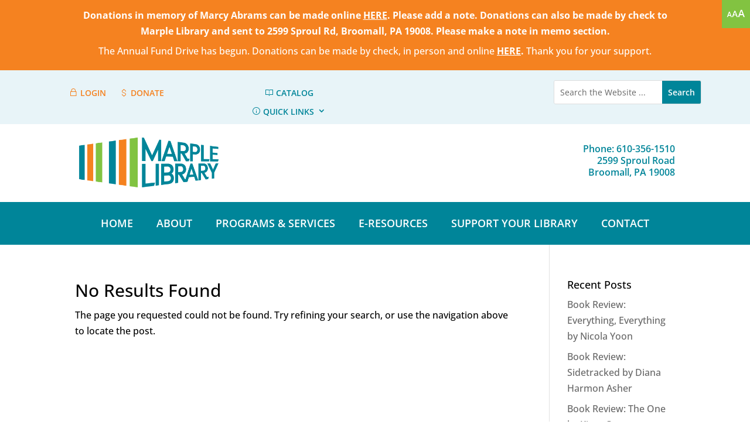

--- FILE ---
content_type: text/css
request_url: https://marplelibrary.org/wp-content/et-cache/taxonomy/category/14/et-divi-dynamic-tb-12457-tb-12458-late.css?ver=1768611988
body_size: 309
content:
@font-face{font-family:FontAwesome;font-style:normal;font-weight:400;font-display:block;src:url(//marplelibrary.org/wp-content/themes/Divi/core/admin/fonts/fontawesome/fa-regular-400.eot);src:url(//marplelibrary.org/wp-content/themes/Divi/core/admin/fonts/fontawesome/fa-regular-400.eot?#iefix) format("embedded-opentype"),url(//marplelibrary.org/wp-content/themes/Divi/core/admin/fonts/fontawesome/fa-regular-400.woff2) format("woff2"),url(//marplelibrary.org/wp-content/themes/Divi/core/admin/fonts/fontawesome/fa-regular-400.woff) format("woff"),url(//marplelibrary.org/wp-content/themes/Divi/core/admin/fonts/fontawesome/fa-regular-400.ttf) format("truetype"),url(//marplelibrary.org/wp-content/themes/Divi/core/admin/fonts/fontawesome/fa-regular-400.svg#fontawesome) format("svg")}@font-face{font-family:FontAwesome;font-style:normal;font-weight:900;font-display:block;src:url(//marplelibrary.org/wp-content/themes/Divi/core/admin/fonts/fontawesome/fa-solid-900.eot);src:url(//marplelibrary.org/wp-content/themes/Divi/core/admin/fonts/fontawesome/fa-solid-900.eot?#iefix) format("embedded-opentype"),url(//marplelibrary.org/wp-content/themes/Divi/core/admin/fonts/fontawesome/fa-solid-900.woff2) format("woff2"),url(//marplelibrary.org/wp-content/themes/Divi/core/admin/fonts/fontawesome/fa-solid-900.woff) format("woff"),url(//marplelibrary.org/wp-content/themes/Divi/core/admin/fonts/fontawesome/fa-solid-900.ttf) format("truetype"),url(//marplelibrary.org/wp-content/themes/Divi/core/admin/fonts/fontawesome/fa-solid-900.svg#fontawesome) format("svg")}@font-face{font-family:FontAwesome;font-style:normal;font-weight:400;font-display:block;src:url(//marplelibrary.org/wp-content/themes/Divi/core/admin/fonts/fontawesome/fa-brands-400.eot);src:url(//marplelibrary.org/wp-content/themes/Divi/core/admin/fonts/fontawesome/fa-brands-400.eot?#iefix) format("embedded-opentype"),url(//marplelibrary.org/wp-content/themes/Divi/core/admin/fonts/fontawesome/fa-brands-400.woff2) format("woff2"),url(//marplelibrary.org/wp-content/themes/Divi/core/admin/fonts/fontawesome/fa-brands-400.woff) format("woff"),url(//marplelibrary.org/wp-content/themes/Divi/core/admin/fonts/fontawesome/fa-brands-400.ttf) format("truetype"),url(//marplelibrary.org/wp-content/themes/Divi/core/admin/fonts/fontawesome/fa-brands-400.svg#fontawesome) format("svg")}
.et_parallax_bg.et_parallax_bg__sticky,.et_pb_sticky.et_pb_section_parallax_sticky .et_parallax_bg:not(.et_parallax_bg__sticky),.et_pb_sticky .et_pb_section_parallax_sticky .et_parallax_bg:not(.et_parallax_bg__sticky){display:none}.et_pb_sticky.et_pb_section_parallax_sticky .et_parallax_bg.et_parallax_bg__sticky,.et_pb_sticky .et_pb_section_parallax_sticky .et_parallax_bg.et_parallax_bg__sticky{display:block}.et_builder_inner_content.has_et_pb_sticky{z-index:inherit}.et-db #et-boc .et-l #et-fb-app .et_pb_column.has_et_pb_sticky,.et_pb_column.has_et_pb_sticky{z-index:20}.et-l--header .et-db #et-boc .et-l #et-fb-app .et_pb_column.has_et_pb_sticky,.et-l--header .et_pb_column.has_et_pb_sticky{z-index:30}.et-l--footer .et-db #et-boc .et-l #et-fb-app .et_pb_column.has_et_pb_sticky,.et-l--footer .et_pb_column.has_et_pb_sticky{z-index:10}.et_pb_sticky_placeholder{opacity:0!important}.et_pb_sticky .et_overlay.et_pb_inline_icon_sticky:before,.et_pb_sticky .et_pb_inline_icon_sticky:before{content:attr(data-icon-sticky)!important}body .et-script-temporary-measurement{opacity:0}

--- FILE ---
content_type: text/css
request_url: https://marplelibrary.org/wp-content/et-cache/global/et-divi-customizer-global.min.css?ver=1747942413
body_size: 1464
content:
body,.et_pb_column_1_2 .et_quote_content blockquote cite,.et_pb_column_1_2 .et_link_content a.et_link_main_url,.et_pb_column_1_3 .et_quote_content blockquote cite,.et_pb_column_3_8 .et_quote_content blockquote cite,.et_pb_column_1_4 .et_quote_content blockquote cite,.et_pb_blog_grid .et_quote_content blockquote cite,.et_pb_column_1_3 .et_link_content a.et_link_main_url,.et_pb_column_3_8 .et_link_content a.et_link_main_url,.et_pb_column_1_4 .et_link_content a.et_link_main_url,.et_pb_blog_grid .et_link_content a.et_link_main_url,body .et_pb_bg_layout_light .et_pb_post p,body .et_pb_bg_layout_dark .et_pb_post p{font-size:14px}.et_pb_slide_content,.et_pb_best_value{font-size:15px}body{color:#000000}h1,h2,h3,h4,h5,h6{color:#000000}#et_search_icon:hover,.mobile_menu_bar:before,.mobile_menu_bar:after,.et_toggle_slide_menu:after,.et-social-icon a:hover,.et_pb_sum,.et_pb_pricing li a,.et_pb_pricing_table_button,.et_overlay:before,.entry-summary p.price ins,.et_pb_member_social_links a:hover,.et_pb_widget li a:hover,.et_pb_filterable_portfolio .et_pb_portfolio_filters li a.active,.et_pb_filterable_portfolio .et_pb_portofolio_pagination ul li a.active,.et_pb_gallery .et_pb_gallery_pagination ul li a.active,.wp-pagenavi span.current,.wp-pagenavi a:hover,.nav-single a,.tagged_as a,.posted_in a{color:#008599}.et_pb_contact_submit,.et_password_protected_form .et_submit_button,.et_pb_bg_layout_light .et_pb_newsletter_button,.comment-reply-link,.form-submit .et_pb_button,.et_pb_bg_layout_light .et_pb_promo_button,.et_pb_bg_layout_light .et_pb_more_button,.et_pb_contact p input[type="checkbox"]:checked+label i:before,.et_pb_bg_layout_light.et_pb_module.et_pb_button{color:#008599}.footer-widget h4{color:#008599}.et-search-form,.nav li ul,.et_mobile_menu,.footer-widget li:before,.et_pb_pricing li:before,blockquote{border-color:#008599}.et_pb_counter_amount,.et_pb_featured_table .et_pb_pricing_heading,.et_quote_content,.et_link_content,.et_audio_content,.et_pb_post_slider.et_pb_bg_layout_dark,.et_slide_in_menu_container,.et_pb_contact p input[type="radio"]:checked+label i:before{background-color:#008599}a{color:#f58220}.et_secondary_nav_enabled #page-container #top-header{background-color:#008599!important}#et-secondary-nav li ul{background-color:#008599}#main-footer .footer-widget h4,#main-footer .widget_block h1,#main-footer .widget_block h2,#main-footer .widget_block h3,#main-footer .widget_block h4,#main-footer .widget_block h5,#main-footer .widget_block h6{color:#008599}.footer-widget li:before{border-color:#008599}@media only screen and (min-width:981px){.et_fixed_nav #page-container .et-fixed-header#top-header{background-color:#008599!important}.et_fixed_nav #page-container .et-fixed-header#top-header #et-secondary-nav li ul{background-color:#008599}}@media only screen and (min-width:1350px){.et_pb_row{padding:27px 0}.et_pb_section{padding:54px 0}.single.et_pb_pagebuilder_layout.et_full_width_page .et_post_meta_wrapper{padding-top:81px}.et_pb_fullwidth_section{padding:0}}.et_pb_search_0_tb_header input.et_pb_searchsubmit{height:auto!important}.et_pb_searchform{align-self:center!important}.s-lc-ea-h3{color:#008599!important;font-family:'Stix two text bold',Helvetica,Arial,Lucida,sans-serif!important;font-size:35px!important}.events table{width:100%}.events table td,.events table th{padding:4px}.events ul{list-style:none;padding-left:15px;border-left:2px solid gainsboro}.events li{margin-bottom:20px}.events table a{font-weight:600;text-decoration:none;color:#000}.events h3{color:#008599!important;font-family:'Stix two text bold',Helvetica,Arial,Lucida,sans-serif;font-size:35px}a:hover{color:#bf6519!important}.et-l .et-l--post .et_builder_inner_content .et_pb_row{width:100%}#amznCharityBanner{display:center!important;align-items:center!important}.lwp-hide-mobile-menu.et_pb_menu .et_pb_menu__menu,.lwp-hide-mobile-menu.et_pb_fullwidth_menu .et_pb_menu__menu{display:flex!important}.lwp-hide-mobile-menu .et_mobile_nav_menu{display:none}.fa-facebook-square:hover{color:#f58220!important}.fa-twitter:hover{color:#f58220!important}.fa-pinterest:hover{color:#f58220!important}.fa-envelope:hover{color:#f58220!important}body{font-size:16px!important}p{color:#000!important}h1{line-height:1.3em}h2{line-height:1.2em}h3{line-height:1.2em}h4{line-height:1.2em}.events table{width:100%}.events table td,.events table th{padding:4px}.events ul{list-style:none;padding-left:15px}.events li{margin-bottom:20px}.topnavmenu{color:#008599!important}.topnavmenu:hover{color:#01a1ba!important;background-color:transparent!important}.topnavmenu a:hover{color:#01a1ba!important;background-color:transparent!important}.topnavmenu-left{color:#f58220!important}.topnavmenu-left:hover{color:#bf6519!important;background-color:transparent!important}.topnavmenu-left a:hover{color:#bf6519!important;background-color:transparent!important}.et_pb_menu_0_tb_header.et_pb_menu .nav li ul,.et_pb_menu_0_tb_header.et_pb_menu .et_mobile_menu,.et_pb_menu_0_tb_header.et_pb_menu .et_mobile_menu ul{line-height:1em!important;width:175px;color:#008599!important}.nav li li{line-height:1em!important}.bluefoot-link{color:#fff!important}.bluefoot-link:hover{color:#01a1ba!important}.bluefoot-link a:hover{color:#01a1ba!important}.blue-link{color:#008599!important}.blue-link:hover{color:#01a1ba!important}.blue-link a:hover{color:#01a1ba!important}.foot-link{color:#ffffff!important}.foot-link:hover{color:#f58220!important}.foot-link a:hover{color:#f58220!important}.orange-link{color:#f58220!important}.orange-link:hover{color:#bf6519!important}.orange-link a:hover{color:#bf6519!important}#footer-bottom{display:none!important}.et_pb_slide_description{text-shadow:none!important}header div#main-nav nav{text-align:center;background-color:#008599}header div#main-nav nav ul{list-style-type:none;margin:0;padding:0!important;text-align:center;display:flex;justify-content:space-between}header div#main-nav nav ul li{display:inline-block;transition-duration:0.5s;margin:0;padding:0}header div#main-nav nav ul li a{font-family:'open sans',Helvetica,Arial,sans-serif!important;font-size:18px!important;display:block;padding:26px 20px;color:#fff;text-align:center}header nav ul li a:hover{cursor:pointer;background-color:#01a1ba;color:#fff}header ul li,header ul li ul li,header ul li ul li ul li{list-style:none}header div#main-nav .et-menu .menu-item-has-children>a:first-child:after{display:none}header div#main-nav nav ul li.current_page_item a{background-color:#01a1ba}header div#main-nav nav ul li ul.sub-menu{display:block}header div#main-nav nav ul li ul.sub-menu li{position:relative;display:block}header div#main-nav nav ul li ul.sub-menu li a{display:block;text-align:left;margin:0;padding:13px 13px;width:100%}header div#main-nav nav ul li ul.sub-menu li a:hover{background-color:#01a1ba!important}header div#main-nav nav ul li ul.sub-menu li ul.sub-menu{position:absolute;top:-3px;background-color:#008599}

--- FILE ---
content_type: text/css
request_url: https://marplelibrary.org/wp-content/et-cache/12457/et-core-unified-cpt-12457.min.css?ver=1768362201
body_size: 1286
content:
.et_pb_section_0_tb_header.et_pb_section{padding-top:8px;padding-bottom:8px;margin-top:0px;margin-bottom:0px;background-color:#F58220!important}.et_pb_row_0_tb_header.et_pb_row{padding-top:5px!important;padding-bottom:5px!important;padding-top:5px;padding-bottom:5px}.et_pb_text_0_tb_header h4{font-family:'Open Sans',Helvetica,Arial,Lucida,sans-serif;font-size:16px;color:#FFFFFF!important;line-height:1.3em;text-align:center}.et_pb_sticky div.et_pb_section.et_pb_section_1_tb_header{background-image:initial!important}.et_pb_section_1_tb_header{overflow-x:visible;overflow-y:visible}.et_pb_section_1_tb_header.et_pb_section{padding-top:11px;padding-bottom:10px;background-color:#E8F4F8!important}div.et_pb_section.et_pb_section_1_tb_header{transition:background-color 300ms ease 0ms,background-image 300ms ease 0ms}.et_pb_row_1_tb_header,body #page-container .et-db #et-boc .et-l .et_pb_row_1_tb_header.et_pb_row,body.et_pb_pagebuilder_layout.single #page-container #et-boc .et-l .et_pb_row_1_tb_header.et_pb_row,body.et_pb_pagebuilder_layout.single.et_full_width_page #page-container #et-boc .et-l .et_pb_row_1_tb_header.et_pb_row{width:100%;max-width:1115px}.et_pb_menu_0_tb_header.et_pb_menu ul li a{font-family:'Open Sans',Helvetica,Arial,Lucida,sans-serif;font-weight:600;text-transform:uppercase;color:#F58220!important;line-height:1.1em}.et_pb_menu_0_tb_header.et_pb_menu ul li:hover>a,.et_pb_menu_0_tb_header.et_pb_menu ul li.current-menu-item a:hover{color:#bf6519!important}.et_pb_menu_0_tb_header.et_pb_menu{background-color:RGBA(255,255,255,0)}.et_pb_menu_0_tb_header,.et_pb_menu_1_tb_header{padding-top:5px}.et_pb_menu_0_tb_header.et_pb_menu ul li a,.et_pb_menu_0_tb_header.et_pb_menu ul li.current-menu-item a,.et_pb_menu_1_tb_header.et_pb_menu ul li a,.et_pb_menu_1_tb_header.et_pb_menu ul li.current-menu-item a,.et_pb_menu_1_tb_header.et_pb_menu .nav li ul a{transition:color 300ms ease 0ms}.et_pb_menu_0_tb_header.et_pb_menu ul li.current-menu-item a{color:#F58220!important}.et_pb_menu_0_tb_header.et_pb_menu .nav li ul{background-color:RGBA(255,255,255,0)!important;border-color:#008599}.et_pb_menu_0_tb_header.et_pb_menu .et_mobile_menu{border-color:#008599}.et_pb_menu_0_tb_header.et_pb_menu .nav li ul.sub-menu li.current-menu-item a,.et_pb_menu_0_tb_header.et_pb_menu .et_mobile_menu a,.et_pb_menu_1_tb_header.et_pb_menu ul li.current-menu-item a,.et_pb_menu_1_tb_header.et_pb_menu .nav li ul.sub-menu a,.et_pb_menu_1_tb_header.et_pb_menu .et_mobile_menu a{color:#008599!important}.et_pb_menu_0_tb_header.et_pb_menu .et_mobile_menu,.et_pb_menu_0_tb_header.et_pb_menu .et_mobile_menu ul,.et_pb_menu_1_tb_header.et_pb_menu .et_mobile_menu,.et_pb_menu_1_tb_header.et_pb_menu .et_mobile_menu ul{background-color:#FFFFFF!important}.et_pb_menu_0_tb_header.et_pb_menu nav>ul>li>a:hover,.et_pb_menu_1_tb_header.et_pb_menu nav>ul>li>a:hover,.et_pb_menu_1_tb_header.et_pb_menu nav>ul>li li a:hover{opacity:1}.et_pb_menu_0_tb_header .et_pb_menu_inner_container>.et_pb_menu__logo-wrap,.et_pb_menu_0_tb_header .et_pb_menu__logo-slot{width:100%;max-width:100%}.et_pb_menu_0_tb_header .et_pb_menu_inner_container>.et_pb_menu__logo-wrap .et_pb_menu__logo img,.et_pb_menu_0_tb_header .et_pb_menu__logo-slot .et_pb_menu__logo-wrap img,.et_pb_menu_1_tb_header .et_pb_menu_inner_container>.et_pb_menu__logo-wrap .et_pb_menu__logo img,.et_pb_menu_1_tb_header .et_pb_menu__logo-slot .et_pb_menu__logo-wrap img,.et_pb_fullwidth_menu_0_tb_header .et_pb_row>.et_pb_menu__logo-wrap .et_pb_menu__logo img,.et_pb_fullwidth_menu_0_tb_header .et_pb_menu__logo-slot .et_pb_menu__logo-wrap img{height:auto;max-height:none}.et_pb_menu_0_tb_header .mobile_nav .mobile_menu_bar:before,.et_pb_menu_1_tb_header .mobile_nav .mobile_menu_bar:before{font-size:1px;color:#008599}.et_pb_menu_0_tb_header .et_pb_menu__icon.et_pb_menu__search-button,.et_pb_menu_0_tb_header .et_pb_menu__icon.et_pb_menu__close-search-button,.et_pb_menu_0_tb_header .et_pb_menu__icon.et_pb_menu__cart-button,.et_pb_menu_1_tb_header .et_pb_menu__icon.et_pb_menu__search-button,.et_pb_menu_1_tb_header .et_pb_menu__icon.et_pb_menu__close-search-button,.et_pb_menu_1_tb_header .et_pb_menu__icon.et_pb_menu__cart-button{color:#008599}.et_pb_menu_1_tb_header.et_pb_menu ul li a{font-family:'Open Sans',Helvetica,Arial,Lucida,sans-serif;font-weight:600;text-transform:uppercase;color:#008599!important;line-height:1.1em}.et_pb_menu_1_tb_header.et_pb_menu ul li:hover>a,.et_pb_menu_1_tb_header.et_pb_menu ul li.current-menu-item a:hover,.et_pb_menu_1_tb_header.et_pb_menu .nav li ul.sub-menu a:hover,.et_pb_menu_1_tb_header.et_pb_menu .nav li ul.sub-menu li.current-menu-item a{color:#01A1BA!important}.et_pb_menu_1_tb_header.et_pb_menu{background-color:RGBA(255,255,255,0);overflow-x:visible;overflow-y:visible}.et_pb_menu_1_tb_header.et_pb_menu .nav li ul{background-color:#FFFFFF!important;border-color:#01A1BA}.et_pb_menu_1_tb_header.et_pb_menu .et_mobile_menu{border-color:#01A1BA}.et_pb_menu_1_tb_header .et_pb_menu_inner_container>.et_pb_menu__logo-wrap,.et_pb_menu_1_tb_header .et_pb_menu__logo-slot{width:auto;max-width:100%}.et_pb_search_0_tb_header input.et_pb_searchsubmit{font-family:'Open Sans',Helvetica,Arial,Lucida,sans-serif;font-weight:600;color:#FFFFFF!important;height:30px;background-color:#008599!important;border-color:#008599!important}.et_pb_search_0_tb_header .et_pb_searchform{background-color:#FFFFFF}.et_pb_search_0_tb_header{height:auto;overflow-x:hidden;overflow-y:hidden;margin-bottom:8px!important}.et_pb_search_0_tb_header input.et_pb_s{padding-top:0.715em!important;padding-right:0.715em!important;padding-bottom:0.715em!important;padding-left:0.715em!important;height:40px;border-color:#008599!important;height:auto;min-height:0}.et_pb_search_0_tb_header input.et_pb_searchsubmit,.et_pb_search_0_tb_header input.et_pb_s{transition:background-color 300ms ease 0ms,border-color 300ms ease 0ms}.et_pb_search_0_tb_header input.et_pb_searchsubmit:hover{background-color:#01A1BA!important;border-color:#01A1BA!important}.et_pb_search_0_tb_header input.et_pb_s:hover{border-color:#01A1BA!important}.et_pb_section_2_tb_header{min-height:76.2px}.et_pb_section_2_tb_header.et_pb_section{padding-top:11px;margin-top:-4px}.et_pb_row_2_tb_header.et_pb_row{padding-top:0px!important;padding-bottom:8px!important;margin-top:5px!important;margin-right:auto!important;margin-left:auto!important;padding-top:0px;padding-bottom:8px}.et_pb_row_2_tb_header,body #page-container .et-db #et-boc .et-l .et_pb_row_2_tb_header.et_pb_row,body.et_pb_pagebuilder_layout.single #page-container #et-boc .et-l .et_pb_row_2_tb_header.et_pb_row,body.et_pb_pagebuilder_layout.single.et_full_width_page #page-container #et-boc .et-l .et_pb_row_2_tb_header.et_pb_row{max-width:1115px}.et_pb_image_0_tb_header{margin-bottom:17px!important;max-width:100%;text-align:left;margin-left:0}.et_pb_text_1_tb_header.et_pb_text{color:#000000!important}.et_pb_text_1_tb_header{line-height:1.4em;font-family:'Open Sans',Helvetica,Arial,Lucida,sans-serif;line-height:1.4em;padding-top:16px!important;padding-bottom:20px!important}.et_pb_text_1_tb_header h1{text-align:left}.et_pb_text_1_tb_header h4{font-family:'Open Sans',Helvetica,Arial,Lucida,sans-serif;font-weight:600;font-size:16px;color:#008599!important;line-height:1.3em}.et_pb_fullwidth_menu_0_tb_header.et_pb_fullwidth_menu ul li a{font-family:'Open Sans',Helvetica,Arial,Lucida,sans-serif;font-weight:600;text-transform:uppercase;font-size:16px;color:#FFFFFF!important;line-height:1.2em}.et_pb_fullwidth_menu_0_tb_header.et_pb_fullwidth_menu{background-color:#008599}.et_pb_fullwidth_menu_0_tb_header.et_pb_fullwidth_menu .nav li ul{background-color:#008599!important;border-color:#FFFFFF}.et_pb_fullwidth_menu_0_tb_header.et_pb_fullwidth_menu .et_mobile_menu{border-color:#FFFFFF}.et_pb_fullwidth_menu_0_tb_header.et_pb_fullwidth_menu .nav li ul.sub-menu a,.et_pb_fullwidth_menu_0_tb_header.et_pb_fullwidth_menu .et_mobile_menu a{color:#FFFFFF!important}.et_pb_fullwidth_menu_0_tb_header.et_pb_fullwidth_menu .et_mobile_menu,.et_pb_fullwidth_menu_0_tb_header.et_pb_fullwidth_menu .et_mobile_menu ul{background-color:#008599!important}.et_pb_fullwidth_menu_0_tb_header .et_pb_row>.et_pb_menu__logo-wrap,.et_pb_fullwidth_menu_0_tb_header .et_pb_menu__logo-slot{width:28%;max-width:100%}.et_pb_fullwidth_menu_0_tb_header .mobile_nav .mobile_menu_bar:before{font-size:71px;color:#FFFFFF}.et_pb_fullwidth_menu_0_tb_header .et_pb_menu__icon.et_pb_menu__search-button,.et_pb_fullwidth_menu_0_tb_header .et_pb_menu__icon.et_pb_menu__close-search-button,.et_pb_fullwidth_menu_0_tb_header .et_pb_menu__icon.et_pb_menu__cart-button{color:#FFFFFF}.et_pb_row_1_tb_header.et_pb_row{padding-top:6px!important;padding-bottom:0px!important;margin-left:auto!important;margin-right:auto!important;padding-top:6px;padding-bottom:0px}.et_pb_search_0_tb_header.et_pb_module{margin-left:auto!important;margin-right:0px!important}.et_pb_image_0_tb_header.et_pb_module{margin-left:0px!important;margin-right:auto!important}@media only screen and (min-width:981px){.et_pb_search_0_tb_header{width:48%}.et_pb_image_0_tb_header{width:83%}}@media only screen and (max-width:980px){div.et_pb_section.et_pb_section_1_tb_header{background-image:initial!important}.et_pb_section_1_tb_header.et_pb_section{background-color:#E8F4F8!important}.et_pb_search_0_tb_header{height:auto;margin-top:-10px!important;width:75%}.et_pb_section_2_tb_header.et_pb_section{padding-top:5px;padding-bottom:5px}.et_pb_image_0_tb_header{margin-top:10px!important;margin-bottom:-10px!important;width:44%;text-align:center;margin-left:auto;margin-right:auto}.et_pb_image_0_tb_header .et_pb_image_wrap img{width:auto}.et_pb_text_1_tb_header h4{text-align:center}.et_pb_text_1_tb_header{padding-bottom:15px!important}.et_pb_search_0_tb_header.et_pb_module,.et_pb_image_0_tb_header.et_pb_module{margin-left:auto!important;margin-right:auto!important}}@media only screen and (max-width:767px){div.et_pb_section.et_pb_section_1_tb_header{background-image:initial!important}.et_pb_section_1_tb_header.et_pb_section{background-color:#E8F4F8!important}.et_pb_menu_0_tb_header{margin-bottom:-25px!important}.et_pb_menu_1_tb_header{margin-bottom:-10px!important}.et_pb_search_0_tb_header form input.et_pb_s,.et_pb_search_0_tb_header form input.et_pb_s::placeholder{text-align:center;text-align:center;text-align:center;text-align:center}.et_pb_search_0_tb_header form input.et_pb_s::-webkit-input-placeholder{text-align:center;text-align:center;text-align:center;text-align:center}.et_pb_search_0_tb_header form input.et_pb_s::-ms-input-placeholder{text-align:center;text-align:center;text-align:center;text-align:center}.et_pb_search_0_tb_header form input.et_pb_s::-moz-placeholder{text-align:center}.et_pb_search_0_tb_header form input.et_pb_s::-moz-placeholder::-webkit-input-placeholder{text-align:center}.et_pb_search_0_tb_header form input.et_pb_s::-moz-placeholder::-moz-placeholder{text-align:center}.et_pb_search_0_tb_header form input.et_pb_s::-moz-placeholder::-ms-input-placeholder{text-align:center}.et_pb_text_1_tb_header h4{text-align:center}.et_pb_search_0_tb_header{height:auto;margin-top:-10px!important;width:77%}.et_pb_section_2_tb_header.et_pb_section{padding-top:5px;padding-bottom:5px}.et_pb_image_0_tb_header{padding-top:5px;padding-bottom:0px;margin-bottom:-10px!important;width:67%}.et_pb_image_0_tb_header .et_pb_image_wrap img{width:auto}.et_pb_text_1_tb_header{padding-bottom:15px!important}.et_pb_search_0_tb_header.et_pb_module,.et_pb_image_0_tb_header.et_pb_module{margin-left:auto!important;margin-right:auto!important}}

--- FILE ---
content_type: text/css
request_url: https://marplelibrary.org/wp-content/et-cache/taxonomy/category/14/et-divi-dynamic-tb-12457-tb-12458-late.css
body_size: 286
content:
@font-face{font-family:FontAwesome;font-style:normal;font-weight:400;font-display:block;src:url(//marplelibrary.org/wp-content/themes/Divi/core/admin/fonts/fontawesome/fa-regular-400.eot);src:url(//marplelibrary.org/wp-content/themes/Divi/core/admin/fonts/fontawesome/fa-regular-400.eot?#iefix) format("embedded-opentype"),url(//marplelibrary.org/wp-content/themes/Divi/core/admin/fonts/fontawesome/fa-regular-400.woff2) format("woff2"),url(//marplelibrary.org/wp-content/themes/Divi/core/admin/fonts/fontawesome/fa-regular-400.woff) format("woff"),url(//marplelibrary.org/wp-content/themes/Divi/core/admin/fonts/fontawesome/fa-regular-400.ttf) format("truetype"),url(//marplelibrary.org/wp-content/themes/Divi/core/admin/fonts/fontawesome/fa-regular-400.svg#fontawesome) format("svg")}@font-face{font-family:FontAwesome;font-style:normal;font-weight:900;font-display:block;src:url(//marplelibrary.org/wp-content/themes/Divi/core/admin/fonts/fontawesome/fa-solid-900.eot);src:url(//marplelibrary.org/wp-content/themes/Divi/core/admin/fonts/fontawesome/fa-solid-900.eot?#iefix) format("embedded-opentype"),url(//marplelibrary.org/wp-content/themes/Divi/core/admin/fonts/fontawesome/fa-solid-900.woff2) format("woff2"),url(//marplelibrary.org/wp-content/themes/Divi/core/admin/fonts/fontawesome/fa-solid-900.woff) format("woff"),url(//marplelibrary.org/wp-content/themes/Divi/core/admin/fonts/fontawesome/fa-solid-900.ttf) format("truetype"),url(//marplelibrary.org/wp-content/themes/Divi/core/admin/fonts/fontawesome/fa-solid-900.svg#fontawesome) format("svg")}@font-face{font-family:FontAwesome;font-style:normal;font-weight:400;font-display:block;src:url(//marplelibrary.org/wp-content/themes/Divi/core/admin/fonts/fontawesome/fa-brands-400.eot);src:url(//marplelibrary.org/wp-content/themes/Divi/core/admin/fonts/fontawesome/fa-brands-400.eot?#iefix) format("embedded-opentype"),url(//marplelibrary.org/wp-content/themes/Divi/core/admin/fonts/fontawesome/fa-brands-400.woff2) format("woff2"),url(//marplelibrary.org/wp-content/themes/Divi/core/admin/fonts/fontawesome/fa-brands-400.woff) format("woff"),url(//marplelibrary.org/wp-content/themes/Divi/core/admin/fonts/fontawesome/fa-brands-400.ttf) format("truetype"),url(//marplelibrary.org/wp-content/themes/Divi/core/admin/fonts/fontawesome/fa-brands-400.svg#fontawesome) format("svg")}
.et_parallax_bg.et_parallax_bg__sticky,.et_pb_sticky.et_pb_section_parallax_sticky .et_parallax_bg:not(.et_parallax_bg__sticky),.et_pb_sticky .et_pb_section_parallax_sticky .et_parallax_bg:not(.et_parallax_bg__sticky){display:none}.et_pb_sticky.et_pb_section_parallax_sticky .et_parallax_bg.et_parallax_bg__sticky,.et_pb_sticky .et_pb_section_parallax_sticky .et_parallax_bg.et_parallax_bg__sticky{display:block}.et_builder_inner_content.has_et_pb_sticky{z-index:inherit}.et-db #et-boc .et-l #et-fb-app .et_pb_column.has_et_pb_sticky,.et_pb_column.has_et_pb_sticky{z-index:20}.et-l--header .et-db #et-boc .et-l #et-fb-app .et_pb_column.has_et_pb_sticky,.et-l--header .et_pb_column.has_et_pb_sticky{z-index:30}.et-l--footer .et-db #et-boc .et-l #et-fb-app .et_pb_column.has_et_pb_sticky,.et-l--footer .et_pb_column.has_et_pb_sticky{z-index:10}.et_pb_sticky_placeholder{opacity:0!important}.et_pb_sticky .et_overlay.et_pb_inline_icon_sticky:before,.et_pb_sticky .et_pb_inline_icon_sticky:before{content:attr(data-icon-sticky)!important}body .et-script-temporary-measurement{opacity:0}